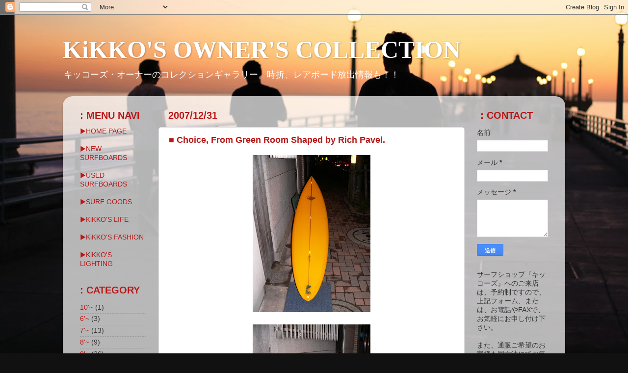

--- FILE ---
content_type: text/html; charset=UTF-8
request_url: https://kikkos-surfboard-collection.blogspot.com/2007/12/
body_size: 12217
content:
<!DOCTYPE html>
<html class='v2' dir='ltr' lang='ja'>
<head>
<link href='https://www.blogger.com/static/v1/widgets/335934321-css_bundle_v2.css' rel='stylesheet' type='text/css'/>
<meta content='width=1100' name='viewport'/>
<meta content='text/html; charset=UTF-8' http-equiv='Content-Type'/>
<meta content='blogger' name='generator'/>
<link href='https://kikkos-surfboard-collection.blogspot.com/favicon.ico' rel='icon' type='image/x-icon'/>
<link href='http://kikkos-surfboard-collection.blogspot.com/2007/12/' rel='canonical'/>
<link rel="alternate" type="application/atom+xml" title="KiKKO&#39;S OWNER&#39;S COLLECTION - Atom" href="https://kikkos-surfboard-collection.blogspot.com/feeds/posts/default" />
<link rel="alternate" type="application/rss+xml" title="KiKKO&#39;S OWNER&#39;S COLLECTION - RSS" href="https://kikkos-surfboard-collection.blogspot.com/feeds/posts/default?alt=rss" />
<link rel="service.post" type="application/atom+xml" title="KiKKO&#39;S OWNER&#39;S COLLECTION - Atom" href="https://www.blogger.com/feeds/3434204240495734007/posts/default" />
<!--Can't find substitution for tag [blog.ieCssRetrofitLinks]-->
<meta content='http://kikkos-surfboard-collection.blogspot.com/2007/12/' property='og:url'/>
<meta content='KiKKO&#39;S OWNER&#39;S COLLECTION' property='og:title'/>
<meta content='キッコーズ・オーナーのコレクションギャラリー。時折、レアボード放出情報も！！' property='og:description'/>
<title>KiKKO'S OWNER'S COLLECTION: 12月 2007</title>
<style id='page-skin-1' type='text/css'><!--
/*-----------------------------------------------
Blogger Template Style
Name:     Picture Window
Designer: Blogger
URL:      www.blogger.com
----------------------------------------------- */
/* Content
----------------------------------------------- */
body {
font: normal normal 15px Arial, Tahoma, Helvetica, FreeSans, sans-serif;
color: #333333;
background: #111111 url(//1.bp.blogspot.com/-PYokJT4eej0/UkUSBbV8zEI/AAAAAAAABVs/JC5Cx3egiEI/s0/blogger_collection3.jpg) repeat fixed top left;
}
html body .region-inner {
min-width: 0;
max-width: 100%;
width: auto;
}
.content-outer {
font-size: 90%;
}
a:link {
text-decoration:none;
color: #b81818;
}
a:visited {
text-decoration:none;
color: #b63b3b;
}
a:hover {
text-decoration:underline;
color: #ff3243;
}
.content-outer {
background: transparent none repeat scroll top left;
-moz-border-radius: 0;
-webkit-border-radius: 0;
-goog-ms-border-radius: 0;
border-radius: 0;
-moz-box-shadow: 0 0 0 rgba(0, 0, 0, .15);
-webkit-box-shadow: 0 0 0 rgba(0, 0, 0, .15);
-goog-ms-box-shadow: 0 0 0 rgba(0, 0, 0, .15);
box-shadow: 0 0 0 rgba(0, 0, 0, .15);
margin: 20px auto;
}
.content-inner {
padding: 0;
}
/* Header
----------------------------------------------- */
.header-outer {
background: transparent none repeat-x scroll top left;
_background-image: none;
color: #ffffff;
-moz-border-radius: 0;
-webkit-border-radius: 0;
-goog-ms-border-radius: 0;
border-radius: 0;
}
.Header img, .Header #header-inner {
-moz-border-radius: 0;
-webkit-border-radius: 0;
-goog-ms-border-radius: 0;
border-radius: 0;
}
.header-inner .Header .titlewrapper,
.header-inner .Header .descriptionwrapper {
padding-left: 0;
padding-right: 0;
}
.Header h1 {
font: normal bold 50px 'Times New Roman', Times, FreeSerif, serif;
text-shadow: 1px 1px 3px rgba(0, 0, 0, 0.3);
}
.Header h1 a {
color: #ffffff;
}
.Header .description {
font-size: 130%;
}
/* Tabs
----------------------------------------------- */
.tabs-inner {
margin: .5em 20px 0;
padding: 0;
}
.tabs-inner .section {
margin: 0;
}
.tabs-inner .widget ul {
padding: 0;
background: transparent none repeat scroll bottom;
-moz-border-radius: 0;
-webkit-border-radius: 0;
-goog-ms-border-radius: 0;
border-radius: 0;
}
.tabs-inner .widget li {
border: none;
}
.tabs-inner .widget li a {
display: inline-block;
padding: .5em 1em;
margin-right: .25em;
color: #ffffff;
font: normal normal 15px Arial, Tahoma, Helvetica, FreeSans, sans-serif;
-moz-border-radius: 10px 10px 0 0;
-webkit-border-top-left-radius: 10px;
-webkit-border-top-right-radius: 10px;
-goog-ms-border-radius: 10px 10px 0 0;
border-radius: 10px 10px 0 0;
background: transparent url(https://resources.blogblog.com/blogblog/data/1kt/transparent/black50.png) repeat scroll top left;
border-right: 1px solid transparent;
}
.tabs-inner .widget li:first-child a {
padding-left: 1.25em;
-moz-border-radius-topleft: 10px;
-moz-border-radius-bottomleft: 0;
-webkit-border-top-left-radius: 10px;
-webkit-border-bottom-left-radius: 0;
-goog-ms-border-top-left-radius: 10px;
-goog-ms-border-bottom-left-radius: 0;
border-top-left-radius: 10px;
border-bottom-left-radius: 0;
}
.tabs-inner .widget li.selected a,
.tabs-inner .widget li a:hover {
position: relative;
z-index: 1;
background: transparent url(https://resources.blogblog.com/blogblog/data/1kt/transparent/white80.png) repeat scroll bottom;
color: #336699;
-moz-box-shadow: 0 0 3px rgba(0, 0, 0, .15);
-webkit-box-shadow: 0 0 3px rgba(0, 0, 0, .15);
-goog-ms-box-shadow: 0 0 3px rgba(0, 0, 0, .15);
box-shadow: 0 0 3px rgba(0, 0, 0, .15);
}
/* Headings
----------------------------------------------- */
h2 {
font: normal normal 16px normal 13px Arial, Tahoma, Helvetica, FreeSans, sans-serif;
text-transform: uppercase;
color: #b81818;
margin: .5em 0;
}
/* Main
----------------------------------------------- */
.main-outer {
background: transparent url(https://resources.blogblog.com/blogblog/data/1kt/transparent/white80.png) repeat scroll top left;
-moz-border-radius: 20px 20px 0 0;
-webkit-border-top-left-radius: 20px;
-webkit-border-top-right-radius: 20px;
-webkit-border-bottom-left-radius: 0;
-webkit-border-bottom-right-radius: 0;
-goog-ms-border-radius: 20px 20px 0 0;
border-radius: 20px 20px 0 0;
-moz-box-shadow: 0 1px 3px rgba(0, 0, 0, .15);
-webkit-box-shadow: 0 1px 3px rgba(0, 0, 0, .15);
-goog-ms-box-shadow: 0 1px 3px rgba(0, 0, 0, .15);
box-shadow: 0 1px 3px rgba(0, 0, 0, .15);
}
.main-inner {
padding: 15px 20px 20px;
}
.main-inner .column-center-inner {
padding: 0 0;
}
.main-inner .column-left-inner {
padding-left: 0;
}
.main-inner .column-right-inner {
padding-right: 0;
}
/* Posts
----------------------------------------------- */
h3.post-title {
margin: 0;
font: normal bold 18px Arial, Tahoma, Helvetica, FreeSans, sans-serif;
}
.comments h4 {
margin: 1em 0 0;
font: normal bold 18px Arial, Tahoma, Helvetica, FreeSans, sans-serif;
}
.date-header span {
color: #b81818;
}
.post-outer {
background-color: #ffffff;
border: solid 1px #dddddd;
-moz-border-radius: 5px;
-webkit-border-radius: 5px;
border-radius: 5px;
-goog-ms-border-radius: 5px;
padding: 15px 20px;
margin: 0 -20px 20px;
}
.post-body {
line-height: 1.4;
font-size: 110%;
position: relative;
}
.post-header {
margin: 0 0 1.5em;
color: #666666;
line-height: 1.6;
}
.post-footer {
margin: .5em 0 0;
color: #666666;
line-height: 1.6;
}
#blog-pager {
font-size: 140%
}
#comments .comment-author {
padding-top: 1.5em;
border-top: dashed 1px #ccc;
border-top: dashed 1px rgba(128, 128, 128, .5);
background-position: 0 1.5em;
}
#comments .comment-author:first-child {
padding-top: 0;
border-top: none;
}
.avatar-image-container {
margin: .2em 0 0;
}
/* Comments
----------------------------------------------- */
.comments .comments-content .icon.blog-author {
background-repeat: no-repeat;
background-image: url([data-uri]);
}
.comments .comments-content .loadmore a {
border-top: 1px solid #ff3243;
border-bottom: 1px solid #ff3243;
}
.comments .continue {
border-top: 2px solid #ff3243;
}
/* Widgets
----------------------------------------------- */
.widget ul, .widget #ArchiveList ul.flat {
padding: 0;
list-style: none;
}
.widget ul li, .widget #ArchiveList ul.flat li {
border-top: dashed 1px #ccc;
border-top: dashed 1px rgba(128, 128, 128, .5);
}
.widget ul li:first-child, .widget #ArchiveList ul.flat li:first-child {
border-top: none;
}
.widget .post-body ul {
list-style: disc;
}
.widget .post-body ul li {
border: none;
}
/* Footer
----------------------------------------------- */
.footer-outer {
color:#cccccc;
background: transparent url(https://resources.blogblog.com/blogblog/data/1kt/transparent/black50.png) repeat scroll top left;
-moz-border-radius: 0 0 20px 20px;
-webkit-border-top-left-radius: 0;
-webkit-border-top-right-radius: 0;
-webkit-border-bottom-left-radius: 20px;
-webkit-border-bottom-right-radius: 20px;
-goog-ms-border-radius: 0 0 20px 20px;
border-radius: 0 0 20px 20px;
-moz-box-shadow: 0 1px 3px rgba(0, 0, 0, .15);
-webkit-box-shadow: 0 1px 3px rgba(0, 0, 0, .15);
-goog-ms-box-shadow: 0 1px 3px rgba(0, 0, 0, .15);
box-shadow: 0 1px 3px rgba(0, 0, 0, .15);
}
.footer-inner {
padding: 10px 20px 20px;
}
.footer-outer a {
color: #ee98a1;
}
.footer-outer a:visited {
color: #ee7f77;
}
.footer-outer a:hover {
color: #ff3243;
}
.footer-outer .widget h2 {
color: #aaaaaa;
}
/* Mobile
----------------------------------------------- */
html body.mobile {
height: auto;
}
html body.mobile {
min-height: 480px;
background-size: 100% auto;
}
.mobile .body-fauxcolumn-outer {
background: transparent none repeat scroll top left;
}
html .mobile .mobile-date-outer, html .mobile .blog-pager {
border-bottom: none;
background: transparent url(https://resources.blogblog.com/blogblog/data/1kt/transparent/white80.png) repeat scroll top left;
margin-bottom: 10px;
}
.mobile .date-outer {
background: transparent url(https://resources.blogblog.com/blogblog/data/1kt/transparent/white80.png) repeat scroll top left;
}
.mobile .header-outer, .mobile .main-outer,
.mobile .post-outer, .mobile .footer-outer {
-moz-border-radius: 0;
-webkit-border-radius: 0;
-goog-ms-border-radius: 0;
border-radius: 0;
}
.mobile .content-outer,
.mobile .main-outer,
.mobile .post-outer {
background: inherit;
border: none;
}
.mobile .content-outer {
font-size: 100%;
}
.mobile-link-button {
background-color: #b81818;
}
.mobile-link-button a:link, .mobile-link-button a:visited {
color: #ffffff;
}
.mobile-index-contents {
color: #333333;
}
.mobile .tabs-inner .PageList .widget-content {
background: transparent url(https://resources.blogblog.com/blogblog/data/1kt/transparent/white80.png) repeat scroll bottom;
color: #336699;
}
.mobile .tabs-inner .PageList .widget-content .pagelist-arrow {
border-left: 1px solid transparent;
}

--></style>
<style id='template-skin-1' type='text/css'><!--
body {
min-width: 1024px;
}
.content-outer, .content-fauxcolumn-outer, .region-inner {
min-width: 1024px;
max-width: 1024px;
_width: 1024px;
}
.main-inner .columns {
padding-left: 180px;
padding-right: 190px;
}
.main-inner .fauxcolumn-center-outer {
left: 180px;
right: 190px;
/* IE6 does not respect left and right together */
_width: expression(this.parentNode.offsetWidth -
parseInt("180px") -
parseInt("190px") + 'px');
}
.main-inner .fauxcolumn-left-outer {
width: 180px;
}
.main-inner .fauxcolumn-right-outer {
width: 190px;
}
.main-inner .column-left-outer {
width: 180px;
right: 100%;
margin-left: -180px;
}
.main-inner .column-right-outer {
width: 190px;
margin-right: -190px;
}
#layout {
min-width: 0;
}
#layout .content-outer {
min-width: 0;
width: 800px;
}
#layout .region-inner {
min-width: 0;
width: auto;
}
body#layout div.add_widget {
padding: 8px;
}
body#layout div.add_widget a {
margin-left: 32px;
}
--></style>
<style>
    body {background-image:url(\/\/1.bp.blogspot.com\/-PYokJT4eej0\/UkUSBbV8zEI\/AAAAAAAABVs\/JC5Cx3egiEI\/s0\/blogger_collection3.jpg);}
    
@media (max-width: 200px) { body {background-image:url(\/\/1.bp.blogspot.com\/-PYokJT4eej0\/UkUSBbV8zEI\/AAAAAAAABVs\/JC5Cx3egiEI\/w200\/blogger_collection3.jpg);}}
@media (max-width: 400px) and (min-width: 201px) { body {background-image:url(\/\/1.bp.blogspot.com\/-PYokJT4eej0\/UkUSBbV8zEI\/AAAAAAAABVs\/JC5Cx3egiEI\/w400\/blogger_collection3.jpg);}}
@media (max-width: 800px) and (min-width: 401px) { body {background-image:url(\/\/1.bp.blogspot.com\/-PYokJT4eej0\/UkUSBbV8zEI\/AAAAAAAABVs\/JC5Cx3egiEI\/w800\/blogger_collection3.jpg);}}
@media (max-width: 1200px) and (min-width: 801px) { body {background-image:url(\/\/1.bp.blogspot.com\/-PYokJT4eej0\/UkUSBbV8zEI\/AAAAAAAABVs\/JC5Cx3egiEI\/w1200\/blogger_collection3.jpg);}}
/* Last tag covers anything over one higher than the previous max-size cap. */
@media (min-width: 1201px) { body {background-image:url(\/\/1.bp.blogspot.com\/-PYokJT4eej0\/UkUSBbV8zEI\/AAAAAAAABVs\/JC5Cx3egiEI\/w1600\/blogger_collection3.jpg);}}
  </style>
<link href='https://www.blogger.com/dyn-css/authorization.css?targetBlogID=3434204240495734007&amp;zx=4bafb75c-8c25-46aa-a7ca-9f7abbe4b0ad' media='none' onload='if(media!=&#39;all&#39;)media=&#39;all&#39;' rel='stylesheet'/><noscript><link href='https://www.blogger.com/dyn-css/authorization.css?targetBlogID=3434204240495734007&amp;zx=4bafb75c-8c25-46aa-a7ca-9f7abbe4b0ad' rel='stylesheet'/></noscript>
<meta name='google-adsense-platform-account' content='ca-host-pub-1556223355139109'/>
<meta name='google-adsense-platform-domain' content='blogspot.com'/>

</head>
<body class='loading variant-open'>
<div class='navbar section' id='navbar' name='Navbar'><div class='widget Navbar' data-version='1' id='Navbar1'><script type="text/javascript">
    function setAttributeOnload(object, attribute, val) {
      if(window.addEventListener) {
        window.addEventListener('load',
          function(){ object[attribute] = val; }, false);
      } else {
        window.attachEvent('onload', function(){ object[attribute] = val; });
      }
    }
  </script>
<div id="navbar-iframe-container"></div>
<script type="text/javascript" src="https://apis.google.com/js/platform.js"></script>
<script type="text/javascript">
      gapi.load("gapi.iframes:gapi.iframes.style.bubble", function() {
        if (gapi.iframes && gapi.iframes.getContext) {
          gapi.iframes.getContext().openChild({
              url: 'https://www.blogger.com/navbar/3434204240495734007?origin\x3dhttps://kikkos-surfboard-collection.blogspot.com',
              where: document.getElementById("navbar-iframe-container"),
              id: "navbar-iframe"
          });
        }
      });
    </script><script type="text/javascript">
(function() {
var script = document.createElement('script');
script.type = 'text/javascript';
script.src = '//pagead2.googlesyndication.com/pagead/js/google_top_exp.js';
var head = document.getElementsByTagName('head')[0];
if (head) {
head.appendChild(script);
}})();
</script>
</div></div>
<div class='body-fauxcolumns'>
<div class='fauxcolumn-outer body-fauxcolumn-outer'>
<div class='cap-top'>
<div class='cap-left'></div>
<div class='cap-right'></div>
</div>
<div class='fauxborder-left'>
<div class='fauxborder-right'></div>
<div class='fauxcolumn-inner'>
</div>
</div>
<div class='cap-bottom'>
<div class='cap-left'></div>
<div class='cap-right'></div>
</div>
</div>
</div>
<div class='content'>
<div class='content-fauxcolumns'>
<div class='fauxcolumn-outer content-fauxcolumn-outer'>
<div class='cap-top'>
<div class='cap-left'></div>
<div class='cap-right'></div>
</div>
<div class='fauxborder-left'>
<div class='fauxborder-right'></div>
<div class='fauxcolumn-inner'>
</div>
</div>
<div class='cap-bottom'>
<div class='cap-left'></div>
<div class='cap-right'></div>
</div>
</div>
</div>
<div class='content-outer'>
<div class='content-cap-top cap-top'>
<div class='cap-left'></div>
<div class='cap-right'></div>
</div>
<div class='fauxborder-left content-fauxborder-left'>
<div class='fauxborder-right content-fauxborder-right'></div>
<div class='content-inner'>
<header>
<div class='header-outer'>
<div class='header-cap-top cap-top'>
<div class='cap-left'></div>
<div class='cap-right'></div>
</div>
<div class='fauxborder-left header-fauxborder-left'>
<div class='fauxborder-right header-fauxborder-right'></div>
<div class='region-inner header-inner'>
<div class='header section' id='header' name='ヘッダー'><div class='widget Header' data-version='1' id='Header1'>
<div id='header-inner'>
<div class='titlewrapper'>
<h1 class='title'>
<a href='https://kikkos-surfboard-collection.blogspot.com/'>
KiKKO'S OWNER'S COLLECTION
</a>
</h1>
</div>
<div class='descriptionwrapper'>
<p class='description'><span>キッコーズ&#12539;オーナーのコレクションギャラリー&#12290;時折&#12289;レアボード放出情報も&#65281;&#65281;</span></p>
</div>
</div>
</div></div>
</div>
</div>
<div class='header-cap-bottom cap-bottom'>
<div class='cap-left'></div>
<div class='cap-right'></div>
</div>
</div>
</header>
<div class='tabs-outer'>
<div class='tabs-cap-top cap-top'>
<div class='cap-left'></div>
<div class='cap-right'></div>
</div>
<div class='fauxborder-left tabs-fauxborder-left'>
<div class='fauxborder-right tabs-fauxborder-right'></div>
<div class='region-inner tabs-inner'>
<div class='tabs no-items section' id='crosscol' name='Cross-Column'></div>
<div class='tabs no-items section' id='crosscol-overflow' name='Cross-Column 2'></div>
</div>
</div>
<div class='tabs-cap-bottom cap-bottom'>
<div class='cap-left'></div>
<div class='cap-right'></div>
</div>
</div>
<div class='main-outer'>
<div class='main-cap-top cap-top'>
<div class='cap-left'></div>
<div class='cap-right'></div>
</div>
<div class='fauxborder-left main-fauxborder-left'>
<div class='fauxborder-right main-fauxborder-right'></div>
<div class='region-inner main-inner'>
<div class='columns fauxcolumns'>
<div class='fauxcolumn-outer fauxcolumn-center-outer'>
<div class='cap-top'>
<div class='cap-left'></div>
<div class='cap-right'></div>
</div>
<div class='fauxborder-left'>
<div class='fauxborder-right'></div>
<div class='fauxcolumn-inner'>
</div>
</div>
<div class='cap-bottom'>
<div class='cap-left'></div>
<div class='cap-right'></div>
</div>
</div>
<div class='fauxcolumn-outer fauxcolumn-left-outer'>
<div class='cap-top'>
<div class='cap-left'></div>
<div class='cap-right'></div>
</div>
<div class='fauxborder-left'>
<div class='fauxborder-right'></div>
<div class='fauxcolumn-inner'>
</div>
</div>
<div class='cap-bottom'>
<div class='cap-left'></div>
<div class='cap-right'></div>
</div>
</div>
<div class='fauxcolumn-outer fauxcolumn-right-outer'>
<div class='cap-top'>
<div class='cap-left'></div>
<div class='cap-right'></div>
</div>
<div class='fauxborder-left'>
<div class='fauxborder-right'></div>
<div class='fauxcolumn-inner'>
</div>
</div>
<div class='cap-bottom'>
<div class='cap-left'></div>
<div class='cap-right'></div>
</div>
</div>
<!-- corrects IE6 width calculation -->
<div class='columns-inner'>
<div class='column-center-outer'>
<div class='column-center-inner'>
<div class='main section' id='main' name='メイン'><div class='widget Blog' data-version='1' id='Blog1'>
<div class='blog-posts hfeed'>

          <div class="date-outer">
        
<h2 class='date-header'><span>2007/12/31</span></h2>

          <div class="date-posts">
        
<div class='post-outer'>
<div class='post hentry uncustomized-post-template' itemprop='blogPost' itemscope='itemscope' itemtype='http://schema.org/BlogPosting'>
<meta content='https://blogger.googleusercontent.com/img/b/R29vZ2xl/AVvXsEiSPn9H-A0ztpk79lRQ_9zKsEykE6gx7fj6687QrTe-uR_vMbqYG6m3bVfUxfpITPSctgpssOjxfUFtFa2J5kMTJmQaim2EVbrNFeH2o2UdXKpO8LhD36iS_WDD92Xk8qcF_x5SRls9WBE/s320/34-1.jpg' itemprop='image_url'/>
<meta content='3434204240495734007' itemprop='blogId'/>
<meta content='4669751478343884111' itemprop='postId'/>
<a name='4669751478343884111'></a>
<h3 class='post-title entry-title' itemprop='name'>
<a href='https://kikkos-surfboard-collection.blogspot.com/2007/12/choice-from-green-room-shaped-by-rich.html'>&#9632; Choice, From Green Room Shaped by Rich Pavel.</a>
</h3>
<div class='post-header'>
<div class='post-header-line-1'></div>
</div>
<div class='post-body entry-content' id='post-body-4669751478343884111' itemprop='description articleBody'>
<div class="separator" style="clear: both; text-align: center;">
<a href="https://blogger.googleusercontent.com/img/b/R29vZ2xl/AVvXsEiSPn9H-A0ztpk79lRQ_9zKsEykE6gx7fj6687QrTe-uR_vMbqYG6m3bVfUxfpITPSctgpssOjxfUFtFa2J5kMTJmQaim2EVbrNFeH2o2UdXKpO8LhD36iS_WDD92Xk8qcF_x5SRls9WBE/s1600/34-1.jpg" imageanchor="1" style="margin-left: 1em; margin-right: 1em;"><img border="0" height="320" src="https://blogger.googleusercontent.com/img/b/R29vZ2xl/AVvXsEiSPn9H-A0ztpk79lRQ_9zKsEykE6gx7fj6687QrTe-uR_vMbqYG6m3bVfUxfpITPSctgpssOjxfUFtFa2J5kMTJmQaim2EVbrNFeH2o2UdXKpO8LhD36iS_WDD92Xk8qcF_x5SRls9WBE/s320/34-1.jpg" width="240" /></a></div>
<br />
<div class="separator" style="clear: both; text-align: center;">
<a href="https://blogger.googleusercontent.com/img/b/R29vZ2xl/AVvXsEhLlRmJM0ph9FPjLj32kie7mNYZMV4qH-35D9veSuDKK5Y_8AMRg_pu0eS856Gf4noyMj4GHn5sGvy-RcJz2VStOruVDbRyjLOa0zrjBb9Tw2rEihmlI_i6xcSl24JpOubwK4BiafGbyFA/s1600/34-2.jpg" imageanchor="1" style="margin-left: 1em; margin-right: 1em;"><img border="0" height="320" src="https://blogger.googleusercontent.com/img/b/R29vZ2xl/AVvXsEhLlRmJM0ph9FPjLj32kie7mNYZMV4qH-35D9veSuDKK5Y_8AMRg_pu0eS856Gf4noyMj4GHn5sGvy-RcJz2VStOruVDbRyjLOa0zrjBb9Tw2rEihmlI_i6xcSl24JpOubwK4BiafGbyFA/s320/34-2.jpg" width="240" /></a></div>
<br />
<div class="separator" style="clear: both; text-align: center;">
<a href="https://blogger.googleusercontent.com/img/b/R29vZ2xl/AVvXsEilSrcrCmiy6eTwqJIQeSudr5e1xy5BAW54FMdQ0dDJVzBGluXmGDW2irNNC_28PRpZdbKHQNBgZCvpcbzhhCIL4gRoRC6P6f01T0UqLjp-UqLlimc-VsL-VAfDaxSTmw3KKZ_yeMfmm5k/s1600/34-3.jpg" imageanchor="1" style="margin-left: 1em; margin-right: 1em;"><img border="0" height="240" src="https://blogger.googleusercontent.com/img/b/R29vZ2xl/AVvXsEilSrcrCmiy6eTwqJIQeSudr5e1xy5BAW54FMdQ0dDJVzBGluXmGDW2irNNC_28PRpZdbKHQNBgZCvpcbzhhCIL4gRoRC6P6f01T0UqLjp-UqLlimc-VsL-VAfDaxSTmw3KKZ_yeMfmm5k/s320/34-3.jpg" width="320" /></a></div>
Model, Semi-Gun 7'10"<br />いやいや&#12289;やっと仕上がりました&#12289;なんと一年四ヶ月が過ぎて届きました&#12290;<br />でも彼はちょっと違う職人ですね&#12289;すばらしい板でただ感激です&#12289;皆様どうぞ見て下さい&#12290;<br />ただ何処で乗るのかな&#65311;て考えますね&#65281;<br />
<div style='clear: both;'></div>
</div>
<div class='post-footer'>
<div class='post-footer-line post-footer-line-1'>
<span class='post-author vcard'>
投稿者
<span class='fn' itemprop='author' itemscope='itemscope' itemtype='http://schema.org/Person'>
<meta content='https://www.blogger.com/profile/06323896340552466951' itemprop='url'/>
<a class='g-profile' href='https://www.blogger.com/profile/06323896340552466951' rel='author' title='author profile'>
<span itemprop='name'>Kikko&#8217;s Surfboards &amp; lamp; Lighting</span>
</a>
</span>
</span>
<span class='post-timestamp'>
時刻:
<meta content='http://kikkos-surfboard-collection.blogspot.com/2007/12/choice-from-green-room-shaped-by-rich.html' itemprop='url'/>
<a class='timestamp-link' href='https://kikkos-surfboard-collection.blogspot.com/2007/12/choice-from-green-room-shaped-by-rich.html' rel='bookmark' title='permanent link'><abbr class='published' itemprop='datePublished' title='2007-12-31T00:00:00+09:00'>0:00</abbr></a>
</span>
<span class='post-comment-link'>
<a class='comment-link' href='https://kikkos-surfboard-collection.blogspot.com/2007/12/choice-from-green-room-shaped-by-rich.html#comment-form' onclick=''>
0 件のコメント:
  </a>
</span>
<span class='post-icons'>
<span class='item-control blog-admin pid-29086617'>
<a href='https://www.blogger.com/post-edit.g?blogID=3434204240495734007&postID=4669751478343884111&from=pencil' title='投稿を編集'>
<img alt='' class='icon-action' height='18' src='https://resources.blogblog.com/img/icon18_edit_allbkg.gif' width='18'/>
</a>
</span>
</span>
<div class='post-share-buttons goog-inline-block'>
<a class='goog-inline-block share-button sb-email' href='https://www.blogger.com/share-post.g?blogID=3434204240495734007&postID=4669751478343884111&target=email' target='_blank' title='メールで送信'><span class='share-button-link-text'>メールで送信</span></a><a class='goog-inline-block share-button sb-blog' href='https://www.blogger.com/share-post.g?blogID=3434204240495734007&postID=4669751478343884111&target=blog' onclick='window.open(this.href, "_blank", "height=270,width=475"); return false;' target='_blank' title='BlogThis!'><span class='share-button-link-text'>BlogThis!</span></a><a class='goog-inline-block share-button sb-twitter' href='https://www.blogger.com/share-post.g?blogID=3434204240495734007&postID=4669751478343884111&target=twitter' target='_blank' title='X で共有'><span class='share-button-link-text'>X で共有</span></a><a class='goog-inline-block share-button sb-facebook' href='https://www.blogger.com/share-post.g?blogID=3434204240495734007&postID=4669751478343884111&target=facebook' onclick='window.open(this.href, "_blank", "height=430,width=640"); return false;' target='_blank' title='Facebook で共有する'><span class='share-button-link-text'>Facebook で共有する</span></a><a class='goog-inline-block share-button sb-pinterest' href='https://www.blogger.com/share-post.g?blogID=3434204240495734007&postID=4669751478343884111&target=pinterest' target='_blank' title='Pinterest に共有'><span class='share-button-link-text'>Pinterest に共有</span></a>
</div>
</div>
<div class='post-footer-line post-footer-line-2'>
<span class='post-labels'>
ラベル:
<a href='https://kikkos-surfboard-collection.blogspot.com/search/label/7%27%7E' rel='tag'>7&#39;~</a>,
<a href='https://kikkos-surfboard-collection.blogspot.com/search/label/Greenroom%20surfboards' rel='tag'>Greenroom surfboards</a>
</span>
</div>
<div class='post-footer-line post-footer-line-3'>
<span class='post-location'>
</span>
</div>
<div class='author-profile' itemprop='author' itemscope='itemscope' itemtype='http://schema.org/Person'>
<div>
<a class='g-profile' href='https://www.blogger.com/profile/06323896340552466951' itemprop='url' rel='author' title='author profile'>
<span itemprop='name'>Kikko&#8217;s Surfboards &amp; lamp; Lighting</span>
</a>
</div>
<span itemprop='description'>サーフボード&#12289;サーフィン関連の販売と提案&#12290;そして自らプロデュースするランプシェードの販売&#12290;</span>
</div>
</div>
</div>
</div>

        </div></div>
      
</div>
<div class='blog-pager' id='blog-pager'>
<span id='blog-pager-newer-link'>
<a class='blog-pager-newer-link' href='https://kikkos-surfboard-collection.blogspot.com/search?updated-max=2009-11-22T00:00:00%2B09:00&amp;max-results=7&amp;reverse-paginate=true' id='Blog1_blog-pager-newer-link' title='新しい投稿'>新しい投稿</a>
</span>
<span id='blog-pager-older-link'>
<a class='blog-pager-older-link' href='https://kikkos-surfboard-collection.blogspot.com/search?updated-max=2007-12-31T00:00:00%2B09:00&amp;max-results=7' id='Blog1_blog-pager-older-link' title='前の投稿'>前の投稿</a>
</span>
<a class='home-link' href='https://kikkos-surfboard-collection.blogspot.com/'>ホーム</a>
</div>
<div class='clear'></div>
<div class='blog-feeds'>
<div class='feed-links'>
登録:
<a class='feed-link' href='https://kikkos-surfboard-collection.blogspot.com/feeds/posts/default' target='_blank' type='application/atom+xml'>コメント (Atom)</a>
</div>
</div>
</div></div>
</div>
</div>
<div class='column-left-outer'>
<div class='column-left-inner'>
<aside>
<div class='sidebar section' id='sidebar-left-1'><div class='widget Text' data-version='1' id='Text1'>
<h2 class='title'>: MENU NAVI</h2>
<div class='widget-content'>
<a href="http://www.kikkos.jp/">&#9654;HOME PAGE</a><br /><br /><a href="http://kikkos-new-surfboards.blogspot.jp/">&#9654;NEW SURFBOARDS</a><br /><br /><a href="http://kikkos-used-boards.blogspot.jp/">&#9654;USED SURFBOARDS</a><br /><br /><a href="http://kikkos-surfgoods.blogspot.jp/">&#9654;SURF GOODS</a><br /><br /><a href="http://kikkos-life-daybook.blogspot.jp/">&#9654;KiKKO'S LIFE</a><br /><br /><a href="http://kikkos-fashion.blogspot.jp/">&#9654;KiKKO'S FASHION</a><br /><div><br /></div><div><a href="https://lightingkikko.blogspot.com">&#9654;&#65038;KiKKO'S LIGHTING</a></div>
</div>
<div class='clear'></div>
</div><div class='widget Label' data-version='1' id='Label1'>
<h2>: CATEGORY</h2>
<div class='widget-content list-label-widget-content'>
<ul>
<li>
<a dir='ltr' href='https://kikkos-surfboard-collection.blogspot.com/search/label/10%27%7E'>10&#39;~</a>
<span dir='ltr'>(1)</span>
</li>
<li>
<a dir='ltr' href='https://kikkos-surfboard-collection.blogspot.com/search/label/6%27%7E'>6&#39;~</a>
<span dir='ltr'>(3)</span>
</li>
<li>
<a dir='ltr' href='https://kikkos-surfboard-collection.blogspot.com/search/label/7%27%7E'>7&#39;~</a>
<span dir='ltr'>(13)</span>
</li>
<li>
<a dir='ltr' href='https://kikkos-surfboard-collection.blogspot.com/search/label/8%27%7E'>8&#39;~</a>
<span dir='ltr'>(9)</span>
</li>
<li>
<a dir='ltr' href='https://kikkos-surfboard-collection.blogspot.com/search/label/9%27%7E'>9&#39;~</a>
<span dir='ltr'>(26)</span>
</li>
<li>
<a dir='ltr' href='https://kikkos-surfboard-collection.blogspot.com/search/label/%EF%BC%A1%EF%BD%8B%EF%BD%85%EF%BD%8D%EF%BD%89%20%EF%BC%A9%EF%BD%8E%EF%BD%8F%EF%BD%95%EF%BD%85'>Ａｋｅｍｉ Ｉｎｏｕｅ</a>
<span dir='ltr'>(1)</span>
</li>
<li>
<a dir='ltr' href='https://kikkos-surfboard-collection.blogspot.com/search/label/Book'>Book</a>
<span dir='ltr'>(1)</span>
</li>
<li>
<a dir='ltr' href='https://kikkos-surfboard-collection.blogspot.com/search/label/Custom%20Fin'>Custom Fin</a>
<span dir='ltr'>(1)</span>
</li>
<li>
<a dir='ltr' href='https://kikkos-surfboard-collection.blogspot.com/search/label/Donald%20Takayama'>Donald Takayama</a>
<span dir='ltr'>(5)</span>
</li>
<li>
<a dir='ltr' href='https://kikkos-surfboard-collection.blogspot.com/search/label/Greenroom%20surfboards'>Greenroom surfboards</a>
<span dir='ltr'>(3)</span>
</li>
<li>
<a dir='ltr' href='https://kikkos-surfboard-collection.blogspot.com/search/label/Hynson%20and%20Company'>Hynson and Company</a>
<span dir='ltr'>(7)</span>
</li>
<li>
<a dir='ltr' href='https://kikkos-surfboard-collection.blogspot.com/search/label/Jeep%20Cherokee'>Jeep Cherokee</a>
<span dir='ltr'>(1)</span>
</li>
<li>
<a dir='ltr' href='https://kikkos-surfboard-collection.blogspot.com/search/label/Josh%20Hall%20Surfboards'>Josh Hall Surfboards</a>
<span dir='ltr'>(4)</span>
</li>
<li>
<a dir='ltr' href='https://kikkos-surfboard-collection.blogspot.com/search/label/Kikko%20Inoue'>Kikko Inoue</a>
<span dir='ltr'>(14)</span>
</li>
<li>
<a dir='ltr' href='https://kikkos-surfboard-collection.blogspot.com/search/label/Mike%20Hynson'>Mike Hynson</a>
<span dir='ltr'>(6)</span>
</li>
<li>
<a dir='ltr' href='https://kikkos-surfboard-collection.blogspot.com/search/label/Natural%20Maind%20Surfboard.'>Natural Maind Surfboard.</a>
<span dir='ltr'>(3)</span>
</li>
<li>
<a dir='ltr' href='https://kikkos-surfboard-collection.blogspot.com/search/label/Parsonal%20Board'>Parsonal Board</a>
<span dir='ltr'>(4)</span>
</li>
<li>
<a dir='ltr' href='https://kikkos-surfboard-collection.blogspot.com/search/label/Point%20Craftsman'>Point Craftsman</a>
<span dir='ltr'>(1)</span>
</li>
<li>
<a dir='ltr' href='https://kikkos-surfboard-collection.blogspot.com/search/label/Rainbow%20surfboards'>Rainbow surfboards</a>
<span dir='ltr'>(3)</span>
</li>
<li>
<a dir='ltr' href='https://kikkos-surfboard-collection.blogspot.com/search/label/Red%20fin'>Red fin</a>
<span dir='ltr'>(1)</span>
</li>
<li>
<a dir='ltr' href='https://kikkos-surfboard-collection.blogspot.com/search/label/Riddler%20Craftsman'>Riddler Craftsman</a>
<span dir='ltr'>(1)</span>
</li>
<li>
<a dir='ltr' href='https://kikkos-surfboard-collection.blogspot.com/search/label/Skip%20Frye'>Skip Frye</a>
<span dir='ltr'>(4)</span>
</li>
<li>
<a dir='ltr' href='https://kikkos-surfboard-collection.blogspot.com/search/label/Sleek%20Zeke'>Sleek Zeke</a>
<span dir='ltr'>(1)</span>
</li>
<li>
<a dir='ltr' href='https://kikkos-surfboard-collection.blogspot.com/search/label/Surfboards%20Hawaii'>Surfboards Hawaii</a>
<span dir='ltr'>(3)</span>
</li>
<li>
<a dir='ltr' href='https://kikkos-surfboard-collection.blogspot.com/search/label/SURFID'>SURFID</a>
<span dir='ltr'>(1)</span>
</li>
<li>
<a dir='ltr' href='https://kikkos-surfboard-collection.blogspot.com/search/label/Tyler%20and%20Kikko%20W%20name'>Tyler and Kikko W name</a>
<span dir='ltr'>(1)</span>
</li>
<li>
<a dir='ltr' href='https://kikkos-surfboard-collection.blogspot.com/search/label/Tyler%20Surfboards'>Tyler Surfboards</a>
<span dir='ltr'>(14)</span>
</li>
<li>
<a dir='ltr' href='https://kikkos-surfboard-collection.blogspot.com/search/label/Wingnose%20Craftsman'>Wingnose Craftsman</a>
<span dir='ltr'>(1)</span>
</li>
<li>
<a dir='ltr' href='https://kikkos-surfboard-collection.blogspot.com/search/label/%E3%81%93%E3%81%A0%E3%82%8F%E3%82%8A%E3%80%81Lance%20Carson.'>こだわり&#12289;Lance Carson.</a>
<span dir='ltr'>(1)</span>
</li>
<li>
<a dir='ltr' href='https://kikkos-surfboard-collection.blogspot.com/search/label/%E3%81%93%E3%81%A0%E3%82%8F%E3%82%8A%E3%80%81%EF%BC%B3%EF%BC%B5%EF%BC%B2%EF%BC%A6%EF%BC%A9%EF%BC%A4'>こだわり&#12289;ＳＵＲＦＩＤ</a>
<span dir='ltr'>(1)</span>
</li>
<li>
<a dir='ltr' href='https://kikkos-surfboard-collection.blogspot.com/search/label/%E3%81%93%E3%81%A0%E3%82%8F%E3%82%8A%E3%80%81%E3%82%AB%E3%83%83%E3%82%B3%E3%81%A4%E3%81%91%E3%80%81'>こだわり&#12289;カッコつけ&#12289;</a>
<span dir='ltr'>(1)</span>
</li>
<li>
<a dir='ltr' href='https://kikkos-surfboard-collection.blogspot.com/search/label/%E3%81%93%E3%81%A0%E3%82%8F%E3%82%8A%E3%80%81%E3%82%AB%E3%83%83%E3%82%B3%E3%81%A4%E3%81%91%E3%80%81%E3%83%AD%E3%83%B3%E3%82%B0%E3%83%9C%E3%83%BC%E3%83%88'>こだわり&#12289;カッコつけ&#12289;ロングボート</a>
<span dir='ltr'>(1)</span>
</li>
<li>
<a dir='ltr' href='https://kikkos-surfboard-collection.blogspot.com/search/label/%E3%81%93%E3%81%A0%E3%82%8F%E3%82%8A%E3%80%81%E3%82%B4%E3%83%AB%E3%83%95%E9%81%93%E5%85%B7%E3%80%81%E3%82%AB%E3%83%83%E3%82%B3%E3%81%A4%E3%81%91%E3%80%81'>こだわり&#12289;ゴルフ道具&#12289;カッコつけ&#12289;</a>
<span dir='ltr'>(1)</span>
</li>
<li>
<a dir='ltr' href='https://kikkos-surfboard-collection.blogspot.com/search/label/%E3%81%93%E3%81%A0%E3%82%8F%E3%82%8A%E3%80%81%E9%81%93%E5%85%B7%E3%80%81%E3%82%AB%E3%83%83%E3%82%B3%E3%81%A4%E3%81%91%E3%80%81'>こだわり&#12289;道具&#12289;カッコつけ&#12289;</a>
<span dir='ltr'>(1)</span>
</li>
<li>
<a dir='ltr' href='https://kikkos-surfboard-collection.blogspot.com/search/label/%E3%82%B5%E3%83%BC%E3%83%95%E3%82%A3%E3%83%B3%EF%BD%A4Vintage'>サーフィン&#65380;Vintage</a>
<span dir='ltr'>(1)</span>
</li>
<li>
<a dir='ltr' href='https://kikkos-surfboard-collection.blogspot.com/search/label/%E3%82%B7%E3%83%9C%E3%83%AC%E3%83%BC%E3%80%81%E3%83%80%E3%83%83%E3%83%81%EF%BD%A4%E3%83%95%E3%82%A9%E3%83%BC%E3%83%89%EF%BD%A4%E3%81%93%E3%81%A0%E3%82%8F%E3%82%8A%E3%81%AE%E8%BB%8A'>シボレー&#12289;ダッチ&#65380;フォード&#65380;こだわりの車</a>
<span dir='ltr'>(1)</span>
</li>
<li>
<a dir='ltr' href='https://kikkos-surfboard-collection.blogspot.com/search/label/%E3%83%90%E3%83%AB%E3%82%B5%E3%83%9C%E3%83%BC%E3%83%89'>バルサボード</a>
<span dir='ltr'>(2)</span>
</li>
<li>
<a dir='ltr' href='https://kikkos-surfboard-collection.blogspot.com/search/label/%E7%A7%81%E3%81%AE%E8%BB%8A%E3%80%81Tahoe%20and%20Cherokee.'>私の車&#12289;Tahoe and Cherokee.</a>
<span dir='ltr'>(1)</span>
</li>
<li>
<a dir='ltr' href='https://kikkos-surfboard-collection.blogspot.com/search/label/%E8%BB%8A%E3%80%81Tyler%20Surfboards'>車&#12289;Tyler Surfboards</a>
<span dir='ltr'>(1)</span>
</li>
</ul>
<div class='clear'></div>
</div>
</div></div>
</aside>
</div>
</div>
<div class='column-right-outer'>
<div class='column-right-inner'>
<aside>
<div class='sidebar section' id='sidebar-right-1'><div class='widget ContactForm' data-version='1' id='ContactForm1'>
<h2 class='title'>&#65306;CONTACT</h2>
<div class='contact-form-widget'>
<div class='form'>
<form name='contact-form'>
<p></p>
名前
<br/>
<input class='contact-form-name' id='ContactForm1_contact-form-name' name='name' size='30' type='text' value=''/>
<p></p>
メール
<span style='font-weight: bolder;'>*</span>
<br/>
<input class='contact-form-email' id='ContactForm1_contact-form-email' name='email' size='30' type='text' value=''/>
<p></p>
メッセージ
<span style='font-weight: bolder;'>*</span>
<br/>
<textarea class='contact-form-email-message' cols='25' id='ContactForm1_contact-form-email-message' name='email-message' rows='5'></textarea>
<p></p>
<input class='contact-form-button contact-form-button-submit' id='ContactForm1_contact-form-submit' type='button' value='送信'/>
<p></p>
<div style='text-align: center; max-width: 222px; width: 100%'>
<p class='contact-form-error-message' id='ContactForm1_contact-form-error-message'></p>
<p class='contact-form-success-message' id='ContactForm1_contact-form-success-message'></p>
</div>
</form>
</div>
</div>
<div class='clear'></div>
</div><div class='widget Text' data-version='1' id='Text2'>
<div class='widget-content'>
サーフショップ&#12302;キッコーズ&#12303;へのご来店は&#12289;予約制ですので&#12289;上記フォーム&#12289;または&#12289;お電話やFAXで&#12289;お気軽にお申し付け下さい&#12290;<br/><br/>また&#12289;通販ご希望のお客様も同方法にてお気軽にお問い合わせ下さい&#12290;<br/><br/>キッコーズ&#12539;ボードコレクション<br/>TEL.03-5672-3959<br/>FAX.03-3690-8469<br/>&#12306;124-0006 東京都葛飾区堀切3-12-13
</div>
<div class='clear'></div>
</div><div class='widget BlogArchive' data-version='1' id='BlogArchive1'>
<h2>: ARCHIVE</h2>
<div class='widget-content'>
<div id='ArchiveList'>
<div id='BlogArchive1_ArchiveList'>
<ul class='flat'>
<li class='archivedate'>
<a href='https://kikkos-surfboard-collection.blogspot.com/2024/04/'>4月</a> (1)
      </li>
<li class='archivedate'>
<a href='https://kikkos-surfboard-collection.blogspot.com/2023/08/'>8月</a> (1)
      </li>
<li class='archivedate'>
<a href='https://kikkos-surfboard-collection.blogspot.com/2022/09/'>9月</a> (1)
      </li>
<li class='archivedate'>
<a href='https://kikkos-surfboard-collection.blogspot.com/2021/05/'>5月</a> (1)
      </li>
<li class='archivedate'>
<a href='https://kikkos-surfboard-collection.blogspot.com/2021/03/'>3月</a> (2)
      </li>
<li class='archivedate'>
<a href='https://kikkos-surfboard-collection.blogspot.com/2021/02/'>2月</a> (1)
      </li>
<li class='archivedate'>
<a href='https://kikkos-surfboard-collection.blogspot.com/2020/11/'>11月</a> (1)
      </li>
<li class='archivedate'>
<a href='https://kikkos-surfboard-collection.blogspot.com/2020/03/'>3月</a> (1)
      </li>
<li class='archivedate'>
<a href='https://kikkos-surfboard-collection.blogspot.com/2020/02/'>2月</a> (1)
      </li>
<li class='archivedate'>
<a href='https://kikkos-surfboard-collection.blogspot.com/2019/12/'>12月</a> (1)
      </li>
<li class='archivedate'>
<a href='https://kikkos-surfboard-collection.blogspot.com/2019/01/'>1月</a> (1)
      </li>
<li class='archivedate'>
<a href='https://kikkos-surfboard-collection.blogspot.com/2018/07/'>7月</a> (1)
      </li>
<li class='archivedate'>
<a href='https://kikkos-surfboard-collection.blogspot.com/2018/06/'>6月</a> (1)
      </li>
<li class='archivedate'>
<a href='https://kikkos-surfboard-collection.blogspot.com/2017/03/'>3月</a> (1)
      </li>
<li class='archivedate'>
<a href='https://kikkos-surfboard-collection.blogspot.com/2017/02/'>2月</a> (1)
      </li>
<li class='archivedate'>
<a href='https://kikkos-surfboard-collection.blogspot.com/2016/05/'>5月</a> (1)
      </li>
<li class='archivedate'>
<a href='https://kikkos-surfboard-collection.blogspot.com/2016/01/'>1月</a> (1)
      </li>
<li class='archivedate'>
<a href='https://kikkos-surfboard-collection.blogspot.com/2015/09/'>9月</a> (1)
      </li>
<li class='archivedate'>
<a href='https://kikkos-surfboard-collection.blogspot.com/2015/08/'>8月</a> (1)
      </li>
<li class='archivedate'>
<a href='https://kikkos-surfboard-collection.blogspot.com/2015/03/'>3月</a> (1)
      </li>
<li class='archivedate'>
<a href='https://kikkos-surfboard-collection.blogspot.com/2015/02/'>2月</a> (1)
      </li>
<li class='archivedate'>
<a href='https://kikkos-surfboard-collection.blogspot.com/2015/01/'>1月</a> (1)
      </li>
<li class='archivedate'>
<a href='https://kikkos-surfboard-collection.blogspot.com/2014/08/'>8月</a> (1)
      </li>
<li class='archivedate'>
<a href='https://kikkos-surfboard-collection.blogspot.com/2014/06/'>6月</a> (1)
      </li>
<li class='archivedate'>
<a href='https://kikkos-surfboard-collection.blogspot.com/2014/05/'>5月</a> (2)
      </li>
<li class='archivedate'>
<a href='https://kikkos-surfboard-collection.blogspot.com/2014/04/'>4月</a> (1)
      </li>
<li class='archivedate'>
<a href='https://kikkos-surfboard-collection.blogspot.com/2013/12/'>12月</a> (1)
      </li>
<li class='archivedate'>
<a href='https://kikkos-surfboard-collection.blogspot.com/2013/11/'>11月</a> (2)
      </li>
<li class='archivedate'>
<a href='https://kikkos-surfboard-collection.blogspot.com/2013/09/'>9月</a> (1)
      </li>
<li class='archivedate'>
<a href='https://kikkos-surfboard-collection.blogspot.com/2013/05/'>5月</a> (1)
      </li>
<li class='archivedate'>
<a href='https://kikkos-surfboard-collection.blogspot.com/2013/04/'>4月</a> (2)
      </li>
<li class='archivedate'>
<a href='https://kikkos-surfboard-collection.blogspot.com/2013/03/'>3月</a> (1)
      </li>
<li class='archivedate'>
<a href='https://kikkos-surfboard-collection.blogspot.com/2013/01/'>1月</a> (1)
      </li>
<li class='archivedate'>
<a href='https://kikkos-surfboard-collection.blogspot.com/2012/12/'>12月</a> (1)
      </li>
<li class='archivedate'>
<a href='https://kikkos-surfboard-collection.blogspot.com/2012/11/'>11月</a> (1)
      </li>
<li class='archivedate'>
<a href='https://kikkos-surfboard-collection.blogspot.com/2012/05/'>5月</a> (1)
      </li>
<li class='archivedate'>
<a href='https://kikkos-surfboard-collection.blogspot.com/2012/03/'>3月</a> (1)
      </li>
<li class='archivedate'>
<a href='https://kikkos-surfboard-collection.blogspot.com/2012/01/'>1月</a> (1)
      </li>
<li class='archivedate'>
<a href='https://kikkos-surfboard-collection.blogspot.com/2011/11/'>11月</a> (1)
      </li>
<li class='archivedate'>
<a href='https://kikkos-surfboard-collection.blogspot.com/2011/10/'>10月</a> (1)
      </li>
<li class='archivedate'>
<a href='https://kikkos-surfboard-collection.blogspot.com/2011/02/'>2月</a> (1)
      </li>
<li class='archivedate'>
<a href='https://kikkos-surfboard-collection.blogspot.com/2010/06/'>6月</a> (1)
      </li>
<li class='archivedate'>
<a href='https://kikkos-surfboard-collection.blogspot.com/2009/11/'>11月</a> (2)
      </li>
<li class='archivedate'>
<a href='https://kikkos-surfboard-collection.blogspot.com/2009/09/'>9月</a> (1)
      </li>
<li class='archivedate'>
<a href='https://kikkos-surfboard-collection.blogspot.com/2009/08/'>8月</a> (1)
      </li>
<li class='archivedate'>
<a href='https://kikkos-surfboard-collection.blogspot.com/2009/03/'>3月</a> (1)
      </li>
<li class='archivedate'>
<a href='https://kikkos-surfboard-collection.blogspot.com/2009/02/'>2月</a> (1)
      </li>
<li class='archivedate'>
<a href='https://kikkos-surfboard-collection.blogspot.com/2009/01/'>1月</a> (1)
      </li>
<li class='archivedate'>
<a href='https://kikkos-surfboard-collection.blogspot.com/2008/11/'>11月</a> (2)
      </li>
<li class='archivedate'>
<a href='https://kikkos-surfboard-collection.blogspot.com/2007/12/'>12月</a> (1)
      </li>
<li class='archivedate'>
<a href='https://kikkos-surfboard-collection.blogspot.com/2007/11/'>11月</a> (1)
      </li>
<li class='archivedate'>
<a href='https://kikkos-surfboard-collection.blogspot.com/2007/09/'>9月</a> (1)
      </li>
<li class='archivedate'>
<a href='https://kikkos-surfboard-collection.blogspot.com/2007/08/'>8月</a> (1)
      </li>
<li class='archivedate'>
<a href='https://kikkos-surfboard-collection.blogspot.com/2007/06/'>6月</a> (1)
      </li>
<li class='archivedate'>
<a href='https://kikkos-surfboard-collection.blogspot.com/2007/05/'>5月</a> (1)
      </li>
<li class='archivedate'>
<a href='https://kikkos-surfboard-collection.blogspot.com/2007/04/'>4月</a> (1)
      </li>
<li class='archivedate'>
<a href='https://kikkos-surfboard-collection.blogspot.com/2007/01/'>1月</a> (1)
      </li>
<li class='archivedate'>
<a href='https://kikkos-surfboard-collection.blogspot.com/2006/12/'>12月</a> (1)
      </li>
<li class='archivedate'>
<a href='https://kikkos-surfboard-collection.blogspot.com/2006/08/'>8月</a> (1)
      </li>
<li class='archivedate'>
<a href='https://kikkos-surfboard-collection.blogspot.com/2005/09/'>9月</a> (2)
      </li>
<li class='archivedate'>
<a href='https://kikkos-surfboard-collection.blogspot.com/2005/08/'>8月</a> (1)
      </li>
<li class='archivedate'>
<a href='https://kikkos-surfboard-collection.blogspot.com/2005/07/'>7月</a> (2)
      </li>
<li class='archivedate'>
<a href='https://kikkos-surfboard-collection.blogspot.com/2005/06/'>6月</a> (1)
      </li>
<li class='archivedate'>
<a href='https://kikkos-surfboard-collection.blogspot.com/2005/05/'>5月</a> (5)
      </li>
</ul>
</div>
</div>
<div class='clear'></div>
</div>
</div><div class='widget Translate' data-version='1' id='Translate1'>
<h2 class='title'>: TRANSLATE</h2>
<div id='google_translate_element'></div>
<script>
    function googleTranslateElementInit() {
      new google.translate.TranslateElement({
        pageLanguage: 'ja',
        autoDisplay: 'true',
        layout: google.translate.TranslateElement.InlineLayout.VERTICAL
      }, 'google_translate_element');
    }
  </script>
<script src='//translate.google.com/translate_a/element.js?cb=googleTranslateElementInit'></script>
<div class='clear'></div>
</div><div class='widget Profile' data-version='1' id='Profile1'>
<h2>: ABOUT KiKKO'S</h2>
<div class='widget-content'>
<dl class='profile-datablock'>
<dt class='profile-data'>
<a class='profile-name-link g-profile' href='https://www.blogger.com/profile/06323896340552466951' rel='author' style='background-image: url(//www.blogger.com/img/logo-16.png);'>
Kikko&#8217;s Surfboards &amp; lamp; Lighting
</a>
</dt>
<dd class='profile-textblock'>サーフボード&#12289;サーフィン関連の販売と提案&#12290;そして自らプロデュースするランプシェードの販売&#12290;</dd>
</dl>
<a class='profile-link' href='https://www.blogger.com/profile/06323896340552466951' rel='author'>詳細プロフィールを表示</a>
<div class='clear'></div>
</div>
</div></div>
</aside>
</div>
</div>
</div>
<div style='clear: both'></div>
<!-- columns -->
</div>
<!-- main -->
</div>
</div>
<div class='main-cap-bottom cap-bottom'>
<div class='cap-left'></div>
<div class='cap-right'></div>
</div>
</div>
<footer>
<div class='footer-outer'>
<div class='footer-cap-top cap-top'>
<div class='cap-left'></div>
<div class='cap-right'></div>
</div>
<div class='fauxborder-left footer-fauxborder-left'>
<div class='fauxborder-right footer-fauxborder-right'></div>
<div class='region-inner footer-inner'>
<div class='foot no-items section' id='footer-1'></div>
<table border='0' cellpadding='0' cellspacing='0' class='section-columns columns-2'>
<tbody>
<tr>
<td class='first columns-cell'>
<div class='foot no-items section' id='footer-2-1'></div>
</td>
<td class='columns-cell'>
<div class='foot no-items section' id='footer-2-2'></div>
</td>
</tr>
</tbody>
</table>
<!-- outside of the include in order to lock Attribution widget -->
<div class='foot section' id='footer-3' name='フッター'><div class='widget Attribution' data-version='1' id='Attribution1'>
<div class='widget-content' style='text-align: center;'>
&#12300;画像ウィンドウ&#12301;テーマ. Powered by <a href='https://www.blogger.com' target='_blank'>Blogger</a>.
</div>
<div class='clear'></div>
</div></div>
</div>
</div>
<div class='footer-cap-bottom cap-bottom'>
<div class='cap-left'></div>
<div class='cap-right'></div>
</div>
</div>
</footer>
<!-- content -->
</div>
</div>
<div class='content-cap-bottom cap-bottom'>
<div class='cap-left'></div>
<div class='cap-right'></div>
</div>
</div>
</div>
<script type='text/javascript'>
    window.setTimeout(function() {
        document.body.className = document.body.className.replace('loading', '');
      }, 10);
  </script>

<script type="text/javascript" src="https://www.blogger.com/static/v1/widgets/3845888474-widgets.js"></script>
<script type='text/javascript'>
window['__wavt'] = 'AOuZoY5hbOYbXl6OzEm1Xm8fDAJoOK-jRQ:1768716977251';_WidgetManager._Init('//www.blogger.com/rearrange?blogID\x3d3434204240495734007','//kikkos-surfboard-collection.blogspot.com/2007/12/','3434204240495734007');
_WidgetManager._SetDataContext([{'name': 'blog', 'data': {'blogId': '3434204240495734007', 'title': 'KiKKO\x27S OWNER\x27S COLLECTION', 'url': 'https://kikkos-surfboard-collection.blogspot.com/2007/12/', 'canonicalUrl': 'http://kikkos-surfboard-collection.blogspot.com/2007/12/', 'homepageUrl': 'https://kikkos-surfboard-collection.blogspot.com/', 'searchUrl': 'https://kikkos-surfboard-collection.blogspot.com/search', 'canonicalHomepageUrl': 'http://kikkos-surfboard-collection.blogspot.com/', 'blogspotFaviconUrl': 'https://kikkos-surfboard-collection.blogspot.com/favicon.ico', 'bloggerUrl': 'https://www.blogger.com', 'hasCustomDomain': false, 'httpsEnabled': true, 'enabledCommentProfileImages': true, 'gPlusViewType': 'FILTERED_POSTMOD', 'adultContent': false, 'analyticsAccountNumber': '', 'encoding': 'UTF-8', 'locale': 'ja', 'localeUnderscoreDelimited': 'ja', 'languageDirection': 'ltr', 'isPrivate': false, 'isMobile': false, 'isMobileRequest': false, 'mobileClass': '', 'isPrivateBlog': false, 'isDynamicViewsAvailable': true, 'feedLinks': '\x3clink rel\x3d\x22alternate\x22 type\x3d\x22application/atom+xml\x22 title\x3d\x22KiKKO\x26#39;S OWNER\x26#39;S COLLECTION - Atom\x22 href\x3d\x22https://kikkos-surfboard-collection.blogspot.com/feeds/posts/default\x22 /\x3e\n\x3clink rel\x3d\x22alternate\x22 type\x3d\x22application/rss+xml\x22 title\x3d\x22KiKKO\x26#39;S OWNER\x26#39;S COLLECTION - RSS\x22 href\x3d\x22https://kikkos-surfboard-collection.blogspot.com/feeds/posts/default?alt\x3drss\x22 /\x3e\n\x3clink rel\x3d\x22service.post\x22 type\x3d\x22application/atom+xml\x22 title\x3d\x22KiKKO\x26#39;S OWNER\x26#39;S COLLECTION - Atom\x22 href\x3d\x22https://www.blogger.com/feeds/3434204240495734007/posts/default\x22 /\x3e\n', 'meTag': '', 'adsenseHostId': 'ca-host-pub-1556223355139109', 'adsenseHasAds': false, 'adsenseAutoAds': false, 'boqCommentIframeForm': true, 'loginRedirectParam': '', 'view': '', 'dynamicViewsCommentsSrc': '//www.blogblog.com/dynamicviews/4224c15c4e7c9321/js/comments.js', 'dynamicViewsScriptSrc': '//www.blogblog.com/dynamicviews/2dfa401275732ff9', 'plusOneApiSrc': 'https://apis.google.com/js/platform.js', 'disableGComments': true, 'interstitialAccepted': false, 'sharing': {'platforms': [{'name': '\u30ea\u30f3\u30af\u3092\u53d6\u5f97', 'key': 'link', 'shareMessage': '\u30ea\u30f3\u30af\u3092\u53d6\u5f97', 'target': ''}, {'name': 'Facebook', 'key': 'facebook', 'shareMessage': 'Facebook \u3067\u5171\u6709', 'target': 'facebook'}, {'name': 'BlogThis!', 'key': 'blogThis', 'shareMessage': 'BlogThis!', 'target': 'blog'}, {'name': '\xd7', 'key': 'twitter', 'shareMessage': '\xd7 \u3067\u5171\u6709', 'target': 'twitter'}, {'name': 'Pinterest', 'key': 'pinterest', 'shareMessage': 'Pinterest \u3067\u5171\u6709', 'target': 'pinterest'}, {'name': '\u30e1\u30fc\u30eb', 'key': 'email', 'shareMessage': '\u30e1\u30fc\u30eb', 'target': 'email'}], 'disableGooglePlus': true, 'googlePlusShareButtonWidth': 0, 'googlePlusBootstrap': '\x3cscript type\x3d\x22text/javascript\x22\x3ewindow.___gcfg \x3d {\x27lang\x27: \x27ja\x27};\x3c/script\x3e'}, 'hasCustomJumpLinkMessage': false, 'jumpLinkMessage': '\u7d9a\u304d\u3092\u8aad\u3080', 'pageType': 'archive', 'pageName': '12\u6708 2007', 'pageTitle': 'KiKKO\x27S OWNER\x27S COLLECTION: 12\u6708 2007'}}, {'name': 'features', 'data': {}}, {'name': 'messages', 'data': {'edit': '\u7de8\u96c6', 'linkCopiedToClipboard': '\u30ea\u30f3\u30af\u3092\u30af\u30ea\u30c3\u30d7\u30dc\u30fc\u30c9\u306b\u30b3\u30d4\u30fc\u3057\u307e\u3057\u305f\u3002', 'ok': 'OK', 'postLink': '\u6295\u7a3f\u306e\u30ea\u30f3\u30af'}}, {'name': 'template', 'data': {'name': 'Picture Window', 'localizedName': '\u753b\u50cf\u30a6\u30a3\u30f3\u30c9\u30a6', 'isResponsive': false, 'isAlternateRendering': false, 'isCustom': false, 'variant': 'open', 'variantId': 'open'}}, {'name': 'view', 'data': {'classic': {'name': 'classic', 'url': '?view\x3dclassic'}, 'flipcard': {'name': 'flipcard', 'url': '?view\x3dflipcard'}, 'magazine': {'name': 'magazine', 'url': '?view\x3dmagazine'}, 'mosaic': {'name': 'mosaic', 'url': '?view\x3dmosaic'}, 'sidebar': {'name': 'sidebar', 'url': '?view\x3dsidebar'}, 'snapshot': {'name': 'snapshot', 'url': '?view\x3dsnapshot'}, 'timeslide': {'name': 'timeslide', 'url': '?view\x3dtimeslide'}, 'isMobile': false, 'title': 'KiKKO\x27S OWNER\x27S COLLECTION', 'description': '\u30ad\u30c3\u30b3\u30fc\u30ba\u30fb\u30aa\u30fc\u30ca\u30fc\u306e\u30b3\u30ec\u30af\u30b7\u30e7\u30f3\u30ae\u30e3\u30e9\u30ea\u30fc\u3002\u6642\u6298\u3001\u30ec\u30a2\u30dc\u30fc\u30c9\u653e\u51fa\u60c5\u5831\u3082\uff01\uff01', 'url': 'https://kikkos-surfboard-collection.blogspot.com/2007/12/', 'type': 'feed', 'isSingleItem': false, 'isMultipleItems': true, 'isError': false, 'isPage': false, 'isPost': false, 'isHomepage': false, 'isArchive': true, 'isLabelSearch': false, 'archive': {'year': 2007, 'month': 12, 'rangeMessage': '12\u6708, 2007\u306e\u6295\u7a3f\u3092\u8868\u793a\u3057\u3066\u3044\u307e\u3059'}}}]);
_WidgetManager._RegisterWidget('_NavbarView', new _WidgetInfo('Navbar1', 'navbar', document.getElementById('Navbar1'), {}, 'displayModeFull'));
_WidgetManager._RegisterWidget('_HeaderView', new _WidgetInfo('Header1', 'header', document.getElementById('Header1'), {}, 'displayModeFull'));
_WidgetManager._RegisterWidget('_BlogView', new _WidgetInfo('Blog1', 'main', document.getElementById('Blog1'), {'cmtInteractionsEnabled': false, 'lightboxEnabled': true, 'lightboxModuleUrl': 'https://www.blogger.com/static/v1/jsbin/4268964403-lbx__ja.js', 'lightboxCssUrl': 'https://www.blogger.com/static/v1/v-css/828616780-lightbox_bundle.css'}, 'displayModeFull'));
_WidgetManager._RegisterWidget('_TextView', new _WidgetInfo('Text1', 'sidebar-left-1', document.getElementById('Text1'), {}, 'displayModeFull'));
_WidgetManager._RegisterWidget('_LabelView', new _WidgetInfo('Label1', 'sidebar-left-1', document.getElementById('Label1'), {}, 'displayModeFull'));
_WidgetManager._RegisterWidget('_ContactFormView', new _WidgetInfo('ContactForm1', 'sidebar-right-1', document.getElementById('ContactForm1'), {'contactFormMessageSendingMsg': '\u9001\u4fe1\u3057\u3066\u3044\u307e\u3059...', 'contactFormMessageSentMsg': '\u30e1\u30c3\u30bb\u30fc\u30b8\u3092\u9001\u4fe1\u3057\u307e\u3057\u305f\u3002', 'contactFormMessageNotSentMsg': '\u30e1\u30c3\u30bb\u30fc\u30b8\u3092\u9001\u4fe1\u3067\u304d\u307e\u305b\u3093\u3067\u3057\u305f\u3002\u3057\u3070\u3089\u304f\u3057\u3066\u304b\u3089\u3082\u3046\u4e00\u5ea6\u304a\u8a66\u3057\u304f\u3060\u3055\u3044\u3002', 'contactFormInvalidEmailMsg': '\u6709\u52b9\u306a\u30e1\u30fc\u30eb \u30a2\u30c9\u30ec\u30b9\u304c\u5fc5\u8981\u3067\u3059\u3002', 'contactFormEmptyMessageMsg': '\u30e1\u30c3\u30bb\u30fc\u30b8 \u30d5\u30a3\u30fc\u30eb\u30c9\u306f\u7a7a\u306b\u3067\u304d\u307e\u305b\u3093\u3002', 'title': '\uff1aCONTACT', 'blogId': '3434204240495734007', 'contactFormNameMsg': '\u540d\u524d', 'contactFormEmailMsg': '\u30e1\u30fc\u30eb', 'contactFormMessageMsg': '\u30e1\u30c3\u30bb\u30fc\u30b8', 'contactFormSendMsg': '\u9001\u4fe1', 'contactFormToken': 'AOuZoY6E06FIbv-imQ8KuSAyf-1rcoR5lQ:1768716977254', 'submitUrl': 'https://www.blogger.com/contact-form.do'}, 'displayModeFull'));
_WidgetManager._RegisterWidget('_TextView', new _WidgetInfo('Text2', 'sidebar-right-1', document.getElementById('Text2'), {}, 'displayModeFull'));
_WidgetManager._RegisterWidget('_BlogArchiveView', new _WidgetInfo('BlogArchive1', 'sidebar-right-1', document.getElementById('BlogArchive1'), {'languageDirection': 'ltr', 'loadingMessage': '\u8aad\u307f\u8fbc\u307f\u4e2d\x26hellip;'}, 'displayModeFull'));
_WidgetManager._RegisterWidget('_TranslateView', new _WidgetInfo('Translate1', 'sidebar-right-1', document.getElementById('Translate1'), {}, 'displayModeFull'));
_WidgetManager._RegisterWidget('_ProfileView', new _WidgetInfo('Profile1', 'sidebar-right-1', document.getElementById('Profile1'), {}, 'displayModeFull'));
_WidgetManager._RegisterWidget('_AttributionView', new _WidgetInfo('Attribution1', 'footer-3', document.getElementById('Attribution1'), {}, 'displayModeFull'));
</script>
</body>
</html>